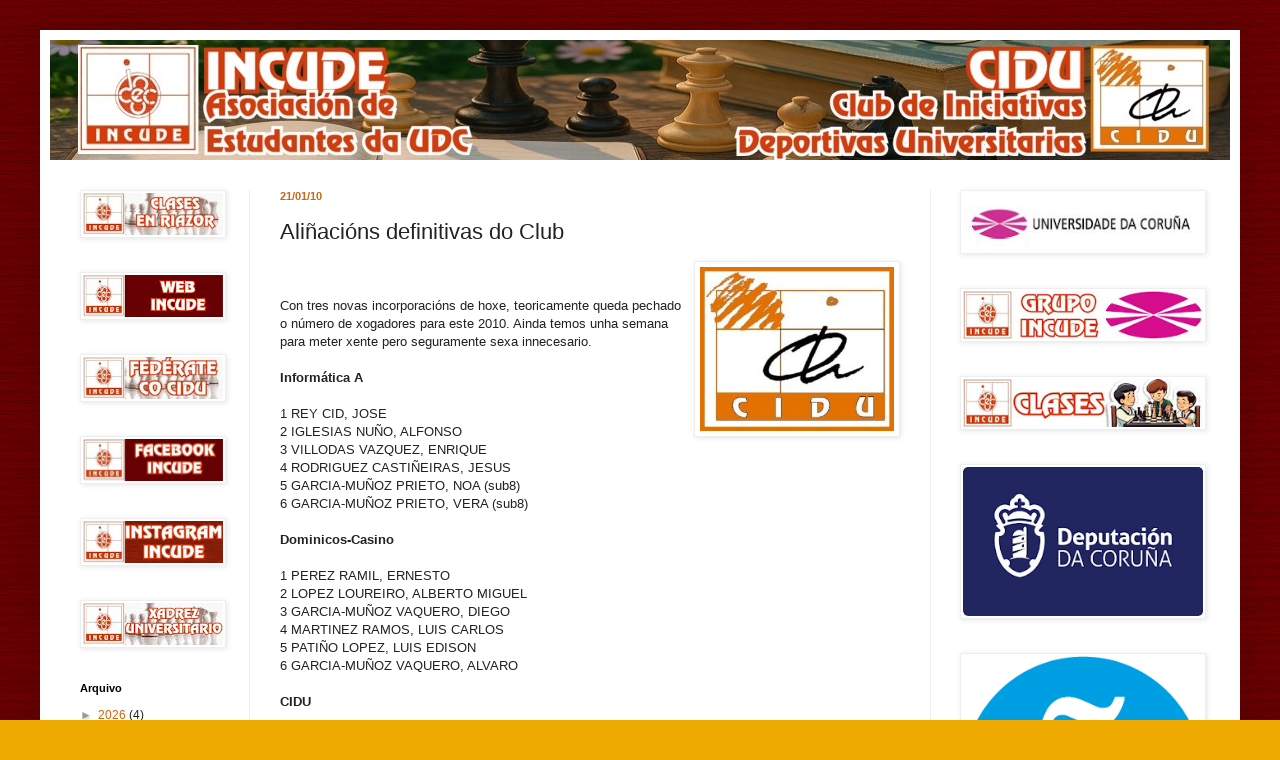

--- FILE ---
content_type: text/html; charset=UTF-8
request_url: https://www.xadrezuniversitario.org/b/stats?style=BLACK_TRANSPARENT&timeRange=ALL_TIME&token=APq4FmBXLB14TZCwBsbylz2rrx4APyL-jBRC1--UAw5W2HVThb5pYnSJWcA7t8hvKMoh2832iAB8btkS3ss1LgVm_v8wvKYCVQ
body_size: 33
content:
{"total":474105,"sparklineOptions":{"backgroundColor":{"fillOpacity":0.1,"fill":"#000000"},"series":[{"areaOpacity":0.3,"color":"#202020"}]},"sparklineData":[[0,4],[1,11],[2,6],[3,6],[4,14],[5,16],[6,13],[7,15],[8,23],[9,100],[10,6],[11,4],[12,10],[13,10],[14,15],[15,19],[16,10],[17,9],[18,9],[19,21],[20,12],[21,7],[22,7],[23,9],[24,19],[25,11],[26,14],[27,8],[28,7],[29,2]],"nextTickMs":3600000}